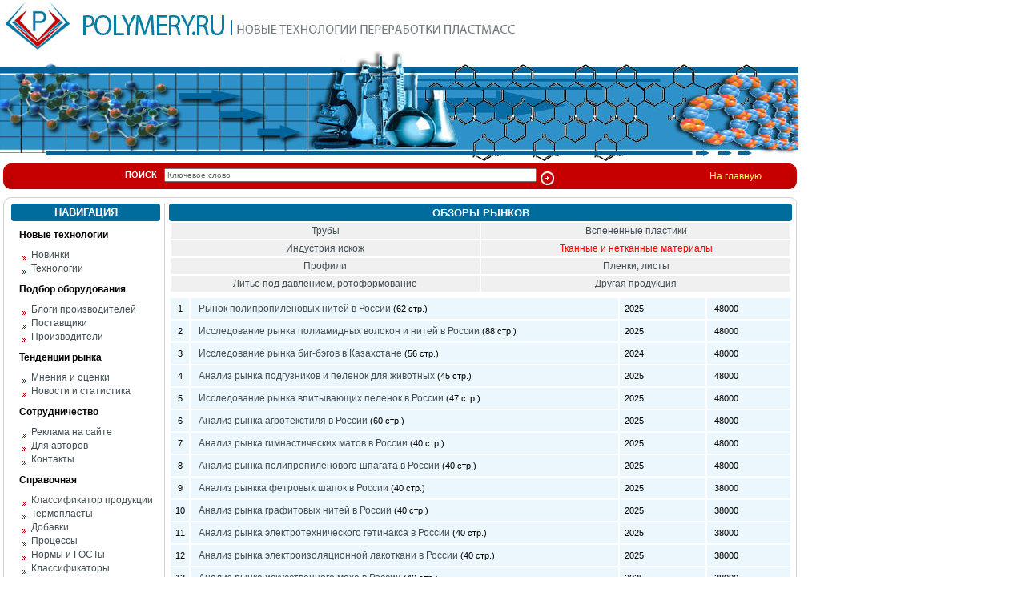

--- FILE ---
content_type: text/html; charset=windows-1251
request_url: http://polymery.ru/allrep.php?f_id=6
body_size: 5339
content:


<html>
<head>
<title>Тканные и нетканные материалы</title>
<meta http-equiv="Content-Type" content="text/html; charset=windows-1251">
<link href="css/css.css" type=text/css rel=stylesheet>
</head>

<body bgcolor=#FFFFFF leftmargin=0 topmargin=0 marginwidth=0 marginheight=0>
<!-- Начало шапки -->
<table width=1000 border=0 cellpadding=0 cellspacing=0>
	
	<tr>
		<td valign="middle" width=90 height=27 align=right><a href="index.php"><img src="images/logo_pol.jpg" border=0 width=85 height=64></a></td><td align=left valign="middle" width=910><a href="index.php"><img src="images/logo.jpg" width=201 height=27 alt="" border="0"></a>
			<img src="images/logo2.jpg" width=361 height=19 alt="Новые технологии переработки пластмасс">
<!--LiveInternet counter--><script type="text/javascript"><!--
document.write("<img src='http://counter.yadro.ru/hit?r"+
escape(document.referrer)+((typeof(screen)=="undefined")?"":
";s"+screen.width+"*"+screen.height+"*"+(screen.colorDepth?
screen.colorDepth:screen.pixelDepth))+";u"+escape(document.URL)+
";"+Math.random()+
"' width=1 height=1 alt=''>")//--></script><!--/LiveInternet-->

<!--begin of Rambler's Top100 code -->
<a href="http://top100.rambler.ru/top100/">
<img src="http://counter.rambler.ru/top100.cnt?1228129" alt="" width=1 height=1 border=0></a>
<!--end of Top100 code--> 
			</td>
	</tr>
	<tr>
		<td colspan=2>
			<img src="images/poli2_03.jpg" width=1000 height=20 alt=""></td>
	</tr>
	<tr>
		<td colspan=2>
			<img src="images/poli2_04.jpg" width=1000 height=118 alt=""></td>
	</tr>
	
	<tr>
		<td width=1000 height=2 colspan=2>
			</td>
	</tr>
</table>
<!-- Конец шапки -->
<!-- Поиск -->
<table border=0 cellpadding=0 cellspacing=0 height="32" width="1000">
	<tr>
		<td width="4"></td>
		<td width="12" height="32"><img src="images/left_s.jpg"></td>
		<td bgcolor="#C60001" width="870" height="32" valign="middle">
		<form action="search.php" method="get">
				<b>ПОИСК</b>&nbsp;&nbsp; <input type="text" size="75" name="sword" value="Ключевое слово">&nbsp;<input type="image" name="search_submit" src="images/search.jpg" align="middle">
		</form>
		
		</td><td bgcolor="#C60001" width="100"><a href="index.php" style="color:#FFFF66">На главную</a></td>
		<td width="12"><img src="images/right_s.gif"></td>
		<td width="2"></td>
	</tr>
	<tr><td colspan="6" height="10"></td></tr>
</table>

<table border=0 cellpadding=0 cellspacing=0 height="8" width="1000">
 <tr><td width="4" rowspan="2" ></td>
 <td rowspan="2" width="9" height="8"><img src="images/corlt.gif"></td>
<td width="974" bgcolor="#D2D2D2" height="1"></td>
<td rowspan="2" width="9" height="8"><img src="images/corrt.gif"></td>
 <td width="4" rowspan="2"></td></tr>	
<tr><td width="974" height="7" bgcolor="#FFFFFF"></td></tr>
</table>	

<!-- Все, что под шапкой -->
<table border=0 cellpadding=0 cellspacing=0 width="1000" height="100%">

 
  <tr>
 <td width="4" height="100%"></td>
 <td width="1" height="100%" bgcolor="#D2D2D2"></td>
 <td width="9" height="100%"></td>
 
 <td valign="top" width="186">
 
<!-- Навигация (начало) -->
 <table border="0" cellpadding="0" cellspacing="0" width="186">
 <tr>
  <td width="3" valign="top"><img src="images/hlt.gif"></td>
 <td width="180" valign="top" bgcolor="#006B9D" rowspan="3">
<h5>НАВИГАЦИЯ</h5>
 </td>
 <td bgcolor="#006B9D" width="3"><img src="images/hrt.gif"></td>
  </tr>
  <tr><td bgcolor="#006B9D" width="3" height="16"></td>
  <td bgcolor="#006B9D" width="3" height="16"></td>
  </tr>
 <tr><td bgcolor="#006B9D" width="3"><img src="images/hlb.gif"></td>
 <td bgcolor="#006B9D" width="3"><img src="images/hrb.gif"></td></tr>
 
 <tr><td colspan="3" height="20"><h3>Новые технологии</h3></td></tr><tr><td colspan="3" height="17" style="padding-left:14"><img src="images/st_menu.gif" align="middle">&nbsp;&nbsp;<a href="fold.php?cat_id=2&cat_parent=1">Новинки</a></td></tr><tr><td colspan="3" height="17" style="padding-left:14"><img src="images/st_menu.gif" align="middle">&nbsp;&nbsp;<a href="fold.php?cat_id=3&cat_parent=1">Технологии</a></td></tr><tr><td colspan="3" height="20"><h3>Подбор оборудования</h3></td></tr><tr><td colspan="3" height="17" style="padding-left:14"><img src="images/st_menu.gif" align="middle">&nbsp;&nbsp;<a href="blog.php?category=blog">Блоги производителей</a></td></tr><tr><td colspan="3" height="17" style="padding-left:14"><img src="images/st_menu.gif" align="middle">&nbsp;&nbsp;<a href="fold.php?cat_id=23&cat_parent=4">Поставщики</a></td></tr><tr><td colspan="3" height="17" style="padding-left:14"><img src="images/st_menu.gif" align="middle">&nbsp;&nbsp;<a href="companies.php">Производители</a></td></tr><tr><td colspan="3" height="20"><h3>Тенденции рынка</h3></td></tr><tr><td colspan="3" height="17" style="padding-left:14"><img src="images/st_menu.gif" align="middle">&nbsp;&nbsp;<a href="fold.php?cat_id=10&cat_parent=9">Мнения и оценки</a></td></tr><tr><td colspan="3" height="17" style="padding-left:14"><img src="images/st_menu.gif" align="middle">&nbsp;&nbsp;<a href="fold.php?cat_id=11&cat_parent=9">Новости и статистика</a></td></tr><tr><td colspan="3" height="20"><h3>Сотрудничество</h3></td></tr><tr><td colspan="3" height="17" style="padding-left:14"><img src="images/st_menu.gif" align="middle">&nbsp;&nbsp;<a href="advert.php">Реклама на сайте</a></td></tr><tr><td colspan="3" height="17" style="padding-left:14"><img src="images/st_menu.gif" align="middle">&nbsp;&nbsp;<a href="corporate.php">Для авторов</a></td></tr><tr><td colspan="3" height="17" style="padding-left:14"><img src="images/st_menu.gif" align="middle">&nbsp;&nbsp;<a href="contact.php">Контакты</a></td></tr><tr><td colspan="3" height="20"><h3>Справочная</h3></td></tr><tr><td colspan="3" height="17" style="padding-left:14"><img src="images/st_menu.gif" align="middle">&nbsp;&nbsp;<a href="production.php">Классификатор продукции</a></td></tr><tr><td colspan="3" height="17" style="padding-left:14"><img src="images/st_menu.gif" align="middle">&nbsp;&nbsp;<a href="termoplast.php">Термопласты</a></td></tr><tr><td colspan="3" height="17" style="padding-left:14"><img src="images/st_menu.gif" align="middle">&nbsp;&nbsp;<a href="dobavki.php">Добавки</a></td></tr><tr><td colspan="3" height="17" style="padding-left:14"><img src="images/st_menu.gif" align="middle">&nbsp;&nbsp;<a href="processes.php">Процессы</a></td></tr><tr><td colspan="3" height="17" style="padding-left:14"><img src="images/st_menu.gif" align="middle">&nbsp;&nbsp;<a href="gost.php">Нормы и ГОСТы</a></td></tr><tr><td colspan="3" height="17" style="padding-left:14"><img src="images/st_menu.gif" align="middle">&nbsp;&nbsp;<a href="classified.php">Классификаторы</a></td></tr> <tr><td colspan="3" height="5"></td></tr>
 <tr>
    <td colspan="3" style="text-align: center; padding-top: 10px; padding-bottom: 10px;">

<script language='JavaScript' type='text/javascript' src='http://www.newchemistry.ru/banners/adx.js'></script>
<script language='JavaScript' type='text/javascript'>
<!--
   if (!document.phpAds_used) document.phpAds_used = ',';
   phpAds_random = new String (Math.random()); phpAds_random = phpAds_random.substring(2,11);
   
   document.write ("<" + "script language='JavaScript' type='text/javascript' src='");
   document.write ("http://www.newchemistry.ru/banners/adjs.php?n=" + phpAds_random);
   document.write ("&amp;clientid=22");
   document.write ("&amp;exclude=" + document.phpAds_used);
   if (document.referrer)
      document.write ("&amp;referer=" + escape(document.referrer));
   document.write ("'><" + "/script>");
//-->
</script><noscript><a href='http://www.newchemistry.ru/banners/adclick.php?n=af69f18b' target='_blank'><img src='http://www.newchemistry.ru/banners/adview.php?clientid=22&amp;n=af69f18b' border='0' alt=''></a></noscript>

     </td>
 </tr>
 <tr><td colspan="3" height="5"></td></tr>
 
</table>
 <table border="0" cellpadding="0" cellspacing="0">
 <tr>
  <td width="3" valign="top"><img src="images/hlt.gif"></td>
 <td width="180" valign="top" bgcolor="#006B9D" rowspan="3">
<a href="allrep.php"><h5>ОБЗОРЫ РЫНКОВ</h5></a>
 </td>
 <td bgcolor="#006B9D" width="3"><img src="images/hrt.gif"></td>
  </tr>
  <tr><td bgcolor="#006B9D" width="3" height="16"></td>
  <td bgcolor="#006B9D" width="3" height="16"></td>
  </tr>
 <tr><td bgcolor="#006B9D" width="3"><img src="images/hlb.gif"></td>
 <td bgcolor="#006B9D" width="3"><img src="images/hrb.gif"></td></tr>

 <tr><td valign="top" colspan="3" width="186" style="padding-top:7">
 <table border="0" cellpadding="0" cellspacing="0" width="186">
 <ul>
<tr><td style="padding-left:3; padding-top:7" valign="top">
<li class="ob"></li></td>
<td class="ob2" valign="top">
<a href="rep.php?id=3138&folder=1">Рынок аминных отвердителей эпоксидных смол в России</a>
</td></tr>
<tr><td style="padding-left:3; padding-top:7" valign="top">
<li class="ob"></li></td>
<td class="ob2" valign="top">
<a href="rep.php?id=3137&folder=1">Рынок диоктилтерефталата в России</a>
</td></tr>
<tr><td style="padding-left:3; padding-top:7" valign="top">
<li class="ob"></li></td>
<td class="ob2" valign="top">
<a href="rep.php?id=3136&folder=1">Рынок дибутилтерефталата в России</a>
</td></tr>
<tr><td style="padding-left:3; padding-top:7" valign="top">
<li class="ob"></li></td>
<td class="ob2" valign="top">
<a href="rep.php?id=3135&folder=1">Рынок бутилакрилата в России</a>
</td></tr>
<tr><td style="padding-left:3; padding-top:7" valign="top">
<li class="ob"></li></td>
<td class="ob2" valign="top">
<a href="rep.php?id=3134&folder=1">Рынок альгинатных слепочных масс в России</a>
</td></tr>
<tr><td style="padding-left:3; padding-top:7" valign="top">
<li class="ob"></li></td>
<td class="ob2" valign="top">
<a href="rep.php?id=3133&folder=1">Рынок 2-этилгексилакрилата в России</a>
</td></tr>
<tr><td style="padding-left:3; padding-top:7" valign="top">
<li class="ob"></li></td>
<td class="ob2" valign="top">
<a href="rep.php?id=3132&folder=1">Рынок алкенилянтарного ангидрида в России</a>
</td></tr>
<tr><td style="padding-left:3; padding-top:7" valign="top">
<li class="ob"></li></td>
<td class="ob2" valign="top">
<a href="rep.php?id=3131&folder=3">Анализ рынка акриловых дисперсий с остаточной липкостью  в России</a>
</td></tr>
<tr><td style="padding-left:3; padding-top:7" valign="top">
<li class="ob"></li></td>
<td class="ob2" valign="top">
<a href="rep.php?id=3130&folder=1">Производство и рынок полимочевины в Росссии</a>
</td></tr>
<tr><td style="padding-left:3; padding-top:7" valign="top">
<li class="ob"></li></td>
<td class="ob2" valign="top">
<a href="rep.php?id=3129&folder=1">Анализ рынка пропионовой кислоты и ее солей в России</a>
</td></tr>
</ul>
</table>
</td></tr>
<tr><td colspan="3" height="15"></td></tr>

 <tr><td colspan="3" align="right" height="26"><a href="allrep.php"><u>Все отчеты</u></a></td></tr> 
<tr><td colspan="3" height="8"></td></tr>
  </table>



</td>


<td width="5"></td>
<td width="1" bgcolor="#D2D2D2" height="100%"></td>
<td width="5"></td>







<td width=775 valign="top">
 <table border="0" cellpadding="0" cellspacing="0" width="100%" height="100%">


<tr><td valign="top" width="100%">
<table border="0" cellpadding="0" cellspacing="0" width="100%">
 <tr>
  <td width="3" valign="top"><img src="images/hlt.gif"></td>
  <td bgcolor="#006B9D" width="769" rowspan="3">
<h5>ОБЗОРЫ РЫНКОВ</h5>
 </td>
 <td bgcolor="#006B9D" width="3"><img src="images/hrt.gif"></td>
  </tr>
  <tr><td bgcolor="#006B9D" width="3" height="16"></td>
  <td bgcolor="#006B9D" width="3" height="16"></td>
  </tr>
 <tr><td bgcolor="#006B9D" width="3"><img src="images/hlb.gif"></td>
 <td bgcolor="#006B9D" width="3"><img src="images/hrb.gif"></td></tr>
 
 


<tr><td colspan="3" width="100%">
<table border="1" bordercolor="#FFFFFF" cellpadding=0 cellspacing=0 width="100%">
<tr bgcolor=#F0F0F0 height="22"><td style="font-color:#000000" align="center" width=50%><a href="allrep.php?f_id=9">Трубы</a></td><td style="font-color:#000000" align="center" width=50%><a href="allrep.php?f_id=8">Вспененные пластики</a></td></tr><tr bgcolor=#F0F0F0 height="22"><td style="font-color:#000000" align="center" width=50%><a href="allrep.php?f_id=7">Индустрия искож</a></td><td style="font-color:#000000" align="center" width=50%><a href="allrep.php?f_id=6"><font color=red>Тканные и нетканные материалы</font></a></td></tr><tr bgcolor=#F0F0F0 height="22"><td style="font-color:#000000" align="center" width=50%><a href="allrep.php?f_id=4">Профили</a></td><td style="font-color:#000000" align="center" width=50%><a href="allrep.php?f_id=3">Пленки, листы</a></td></tr><tr bgcolor=#F0F0F0 height="22"><td style="font-color:#000000" align="center" width=50%><a href="allrep.php?f_id=2">Литье под давлением, ротоформование</a></td><td style="font-color:#000000" align="center" width=50%><a href="allrep.php?f_id=1">Другая продукция</a></td></tr><tr><td></td></tr>

</table>
</td>
</tr>

<tr><td colspan="3" width="100%">
<table border="1" bordercolor="#FFFFFF" cellpadding=0 cellspacing=0 width="100%">
<tr><td colspan="2">

<tr bgcolor="#EBF7FD"><td width="15" align="center">1</td><td style="padding-left:10;padding-bottom:6; padding-top:6" valign="center" width="340"><a href="rep.php?id=3122&folder=6">Рынок полипропиленовых нитей в России</a> (62 стр.)        <br>
        </td>
		<td width="70">&nbsp;&nbsp;2025</td>
        <td width="67">&nbsp;&nbsp; 
        48000        </td>
        </tr>
<tr bgcolor="#EBF7FD"><td width="15" align="center">2</td><td style="padding-left:10;padding-bottom:6; padding-top:6" valign="center" width="340"><a href="rep.php?id=3120&folder=6">Исследование рынка полиамидных волокон и нитей в России</a> (88 стр.)        <br>
        </td>
		<td width="70">&nbsp;&nbsp;2025</td>
        <td width="67">&nbsp;&nbsp; 
        48000        </td>
        </tr>
<tr bgcolor="#EBF7FD"><td width="15" align="center">3</td><td style="padding-left:10;padding-bottom:6; padding-top:6" valign="center" width="340"><a href="rep.php?id=3064&folder=6">Исследование рынка биг-бэгов в Казахстане</a> (56 стр.)        <br>
        </td>
		<td width="70">&nbsp;&nbsp;2024</td>
        <td width="67">&nbsp;&nbsp; 
        48000        </td>
        </tr>
<tr bgcolor="#EBF7FD"><td width="15" align="center">4</td><td style="padding-left:10;padding-bottom:6; padding-top:6" valign="center" width="340"><a href="rep.php?id=3057&folder=6">Анализ рынка подгузников и пеленок для животных </a> (45 стр.)        <br>
        </td>
		<td width="70">&nbsp;&nbsp;2025</td>
        <td width="67">&nbsp;&nbsp; 
        48000        </td>
        </tr>
<tr bgcolor="#EBF7FD"><td width="15" align="center">5</td><td style="padding-left:10;padding-bottom:6; padding-top:6" valign="center" width="340"><a href="rep.php?id=3056&folder=6">Исследование рынка впитывающих пеленок в России</a> (47 стр.)        <br>
        </td>
		<td width="70">&nbsp;&nbsp;2025</td>
        <td width="67">&nbsp;&nbsp; 
        48000        </td>
        </tr>
<tr bgcolor="#EBF7FD"><td width="15" align="center">6</td><td style="padding-left:10;padding-bottom:6; padding-top:6" valign="center" width="340"><a href="rep.php?id=2996&folder=6">Анализ рынка агротекстиля в России </a> (60 стр.)        <br>
        </td>
		<td width="70">&nbsp;&nbsp;2025</td>
        <td width="67">&nbsp;&nbsp; 
        48000        </td>
        </tr>
<tr bgcolor="#EBF7FD"><td width="15" align="center">7</td><td style="padding-left:10;padding-bottom:6; padding-top:6" valign="center" width="340"><a href="rep.php?id=2965&folder=6">Анализ рынка гимнастических матов в России</a> (40 стр.)        <br>
        </td>
		<td width="70">&nbsp;&nbsp;2025</td>
        <td width="67">&nbsp;&nbsp; 
        48000        </td>
        </tr>
<tr bgcolor="#EBF7FD"><td width="15" align="center">8</td><td style="padding-left:10;padding-bottom:6; padding-top:6" valign="center" width="340"><a href="rep.php?id=2945&folder=6">Анализ рынка полипропиленового шпагата в России</a> (40 стр.)        <br>
        </td>
		<td width="70">&nbsp;&nbsp;2025</td>
        <td width="67">&nbsp;&nbsp; 
        48000        </td>
        </tr>
<tr bgcolor="#EBF7FD"><td width="15" align="center">9</td><td style="padding-left:10;padding-bottom:6; padding-top:6" valign="center" width="340"><a href="rep.php?id=2805&folder=6">Анализ рынкка фетровых шапок в России</a> (40 стр.)        <br>
        </td>
		<td width="70">&nbsp;&nbsp;2025</td>
        <td width="67">&nbsp;&nbsp; 
        38000        </td>
        </tr>
<tr bgcolor="#EBF7FD"><td width="15" align="center">10</td><td style="padding-left:10;padding-bottom:6; padding-top:6" valign="center" width="340"><a href="rep.php?id=2790&folder=6">Анализ рынка графитовых нитей в России</a> (40 стр.)        <br>
        </td>
		<td width="70">&nbsp;&nbsp;2025</td>
        <td width="67">&nbsp;&nbsp; 
        38000        </td>
        </tr>
<tr bgcolor="#EBF7FD"><td width="15" align="center">11</td><td style="padding-left:10;padding-bottom:6; padding-top:6" valign="center" width="340"><a href="rep.php?id=2693&folder=6">Анализ рынка электротехнического гетинакса в России</a> (40 стр.)        <br>
        </td>
		<td width="70">&nbsp;&nbsp;2025</td>
        <td width="67">&nbsp;&nbsp; 
        38000        </td>
        </tr>
<tr bgcolor="#EBF7FD"><td width="15" align="center">12</td><td style="padding-left:10;padding-bottom:6; padding-top:6" valign="center" width="340"><a href="rep.php?id=2692&folder=6">Анализ рынка электроизоляционной лакоткани в России</a> (40 стр.)        <br>
        </td>
		<td width="70">&nbsp;&nbsp;2025</td>
        <td width="67">&nbsp;&nbsp; 
        38000        </td>
        </tr>
<tr bgcolor="#EBF7FD"><td width="15" align="center">13</td><td style="padding-left:10;padding-bottom:6; padding-top:6" valign="center" width="340"><a href="rep.php?id=2688&folder=6">Анализ рынка искусственного меха в России</a> (40 стр.)        <br>
        </td>
		<td width="70">&nbsp;&nbsp;2025</td>
        <td width="67">&nbsp;&nbsp; 
        38000        </td>
        </tr>
<tr bgcolor="#EBF7FD"><td width="15" align="center">14</td><td style="padding-left:10;padding-bottom:6; padding-top:6" valign="center" width="340"><a href="rep.php?id=2576&folder=6">Обзор рынка подгузников в России</a> (50 стр.)        <br>
        </td>
		<td width="70">&nbsp;&nbsp;2025</td>
        <td width="67">&nbsp;&nbsp; 
        48000 руб.        </td>
        </tr>
<tr bgcolor="#EBF7FD"><td width="15" align="center">15</td><td style="padding-left:10;padding-bottom:6; padding-top:6" valign="center" width="340"><a href="rep.php?id=2575&folder=6">Обзор рынка нетканых материалов гигиенического назначения </a> (90 стр.)        <br>
        </td>
		<td width="70">&nbsp;&nbsp;2025</td>
        <td width="67">&nbsp;&nbsp; 
        48000 руб.        </td>
        </tr>
<tr bgcolor="#EBF7FD"><td width="15" align="center">16</td><td style="padding-left:10;padding-bottom:6; padding-top:6" valign="center" width="340"><a href="rep.php?id=2500&folder=6">Анализ рынка сеновязальной сетки в России</a> (45 стр.)        <br>
        </td>
		<td width="70">&nbsp;&nbsp;2025</td>
        <td width="67">&nbsp;&nbsp; 
        48000 руб.        </td>
        </tr>
<tr bgcolor="#EBF7FD"><td width="15" align="center">17</td><td style="padding-left:10;padding-bottom:6; padding-top:6" valign="center" width="340"><a href="rep.php?id=2470&folder=6">Анализ рынка геосинтетических материалов в России</a> (140 стр.)        <br>
        </td>
		<td width="70">&nbsp;&nbsp;2025</td>
        <td width="67">&nbsp;&nbsp; 
        75000 руб.        </td>
        </tr>
<tr bgcolor="#EBF7FD"><td width="15" align="center">18</td><td style="padding-left:10;padding-bottom:6; padding-top:6" valign="center" width="340"><a href="rep.php?id=2298&folder=6">Анализ и прогноз рынка сумок из спанбонда</a> (42 стр.)        <br>
        </td>
		<td width="70">&nbsp;&nbsp;2025</td>
        <td width="67">&nbsp;&nbsp; 
        48000 руб.        </td>
        </tr>
<tr bgcolor="#EBF7FD"><td width="15" align="center">19</td><td style="padding-left:10;padding-bottom:6; padding-top:6" valign="center" width="340"><a href="rep.php?id=2234&folder=6">Производство и потребление стеклохолстов в России</a> (81 стр.)        <br>
        </td>
		<td width="70">&nbsp;&nbsp;2025</td>
        <td width="67">&nbsp;&nbsp; 
        48000        </td>
        </tr>
<tr bgcolor="#EBF7FD"><td width="15" align="center">20</td><td style="padding-left:10;padding-bottom:6; padding-top:6" valign="center" width="340"><a href="rep.php?id=2082&folder=6">Производство и потребление медицинской марли в России</a> (40 стр.)        <br>
        </td>
		<td width="70">&nbsp;&nbsp;2025</td>
        <td width="67">&nbsp;&nbsp; 
        38000        </td>
        </tr>
<tr bgcolor="#EBF7FD"><td width="15" align="center">21</td><td style="padding-left:10;padding-bottom:6; padding-top:6" valign="center" width="340"><a href="rep.php?id=1954&folder=6">Производство и потребление спецодежды в России</a> (40 стр.)        <br>
        </td>
		<td width="70">&nbsp;&nbsp;2025</td>
        <td width="67">&nbsp;&nbsp; 
        38000        </td>
        </tr>
<tr bgcolor="#EBF7FD"><td width="15" align="center">22</td><td style="padding-left:10;padding-bottom:6; padding-top:6" valign="center" width="340"><a href="rep.php?id=1953&folder=6">Производство и потребление канатов в России</a> (40 стр.)        <br>
        </td>
		<td width="70">&nbsp;&nbsp;2025</td>
        <td width="67">&nbsp;&nbsp; 
        38000        </td>
        </tr>
<tr bgcolor="#EBF7FD"><td width="15" align="center">23</td><td style="padding-left:10;padding-bottom:6; padding-top:6" valign="center" width="340"><a href="rep.php?id=1949&folder=6">Производство и потребление застежек-молний в России</a> (40 стр.)        <br>
        </td>
		<td width="70">&nbsp;&nbsp;2025</td>
        <td width="67">&nbsp;&nbsp; 
        38000        </td>
        </tr>
<tr bgcolor="#EBF7FD"><td width="15" align="center">24</td><td style="padding-left:10;padding-bottom:6; padding-top:6" valign="center" width="340"><a href="rep.php?id=1947&folder=6">Производство и потребление пенькового волокна в России</a> (40 стр.)        <br>
        </td>
		<td width="70">&nbsp;&nbsp;2025</td>
        <td width="67">&nbsp;&nbsp; 
        38000        </td>
        </tr>
<tr bgcolor="#EBF7FD"><td width="15" align="center">25</td><td style="padding-left:10;padding-bottom:6; padding-top:6" valign="center" width="340"><a href="rep.php?id=1946&folder=6">Производство и потребление махровых тканей в России</a> (40 стр.)        <br>
        </td>
		<td width="70">&nbsp;&nbsp;2025</td>
        <td width="67">&nbsp;&nbsp; 
        38000        </td>
        </tr>
<tr><td colspan="4" align="center"><strong>1</strong> | <a href="allrep.php?f_id=6&page=2">2</a> | <a href="allrep.php?f_id=6&page=3">3</a> | <a href="allrep.php?f_id=6&page=4">4</a></td></tr></table></td></tr>
<tr><td colspan="3" height="10"></td></tr>
<tr><td colspan="3" height="100%" valign="bottom">
<table border="0" cellpadding="0" cellspacing="0">
<tr>
<td valign="top" colspan="2" style="padding-left:5; padding-right:5">
<p><a href="http://www.petrochemistry.ru" target="_blank"><img src="http://akpr.ru/img/ptr3.gif" border=0></a></p></td></tr>
<tr><td valign="top" width="50%" style="padding-left:5; padding-right:5">

<p style="color:#000000; font-size:12pt"><a href="http://www.petrochemistry.ru/board.php?b_folder=1" target="_blank" style="color:#000000; font-size:12pt">Куплю</a></p>
<p><span class="d">19.04.2011</span>&nbsp;<a href="http://www.petrochemistry.ru/board.php?id_board=342993&b_folder=1" style=text-decoration:underline target="_blank">Белорусские рубли в Москве</a> &nbsp;Москва</p><p><span class="d">18.04.2011</span>&nbsp;<a href="http://www.petrochemistry.ru/board.php?id_board=201678&b_folder=1" style=text-decoration:underline target="_blank">Индустриальные масла:  И-8А, ИГНЕ-68, ИГНЕ-32,  ИС-20, ИГС-68,И-5А, И-40А, И-50А, ИЛС-5, ИЛС-10, ИЛС-220(Мо), ИГП, ИТД </a> &nbsp;Москва</p><p><span class="d">04.04.2011</span>&nbsp;<a href="http://www.petrochemistry.ru/board.php?id_board=341398&b_folder=1" style=text-decoration:underline target="_blank">Куплю Биг-Бэги, МКР на переработку.</a> &nbsp;Москва</p></td>
<td valign="top" width="50%" style="padding-left:5; padding-right:5">
<p style="color:#000000; font-size:12pt"><a href="http://www.petrochemistry.ru/board.php?b_folder=2" target="_blank" style="color:#000000; font-size:12pt">Продам</a></p>
<p><span class="d">19.04.2011</span>&nbsp;<a href="http://www.petrochemistry.ru/board.php?id_board=300327&b_folder=2" style=text-decoration:underline target="_blank">Продаем скипидар</a> &nbsp;Нижний Новгород</p><p><span class="d">19.04.2011</span>&nbsp;<a href="http://www.petrochemistry.ru/board.php?id_board=300336&b_folder=2" style=text-decoration:underline target="_blank">Продаем растворители</a> &nbsp;Нижний Новгород</p><p><span class="d">19.04.2011</span>&nbsp;<a href="http://www.petrochemistry.ru/board.php?id_board=300333&b_folder=2" style=text-decoration:underline target="_blank">Продаем бочки новые и б/у.</a> &nbsp;Нижний Новгород</p></td>

</tr>
</table></td></tr>

 </table>
</td>

</tr></table></td>

 <td width="5"></td>
<td width="1" bgcolor="#D2D2D2"></td>
 <td width="4"></td>
</tr>
<tr><td height="100%" colspan="6"></td></tr>
</table>



<table border=0 cellpadding=0 cellspacing=0 height="8" width="1000">
 <tr><td width="4" rowspan="2" ></td>
 <td rowspan="2" width="9" height="8"><img src="images/corlb.gif"></td>
<td width="974" bgcolor="#FFFFFF" height="7"></td>
<td rowspan="2" width="9" height="8"><img src="images/corrb.gif"></td>
 <td width="4" rowspan="2"></td></tr>	
<tr><td width="974" height="1" bgcolor="#D2D2D2"></td></tr>

<tr><td colspan="5" width="1000" height="40" align="center" valign="middle">
<!--LiveInternet logo--><a href="http://www.liveinternet.ru/click"
target=_blank><img src="http://counter.yadro.ru/logo?13.4"
title="LiveInternet: показано число просмотров за 24 часа, посетителей за 24 часа и за сегодня"
alt="" border=0 width=88 height=31></a><!--/LiveInternet-->


<!--begin of Top100 logo-->
<a href="http://top100.rambler.ru/top100/">
<img src="http://top100-images.rambler.ru/top100/banner-88x31-rambler-gray2.gif" alt="Rambler's Top100" width=88 height=31 border=0></a>
<!--end of Top100 logo --> 

</td></tr>

<tr><td width="13" colspan="2"></td><td width="996" height="3" background="images/twopoint.gif"></td><td width="13" colspan="2"></td></tr>
<tr><td colspan="5" width="1000" height="15" align="center"><address>Copyright © Polymeri.ru 2006. All Rights Reserved</address></td></tr>

</table>
</body>
</html>
